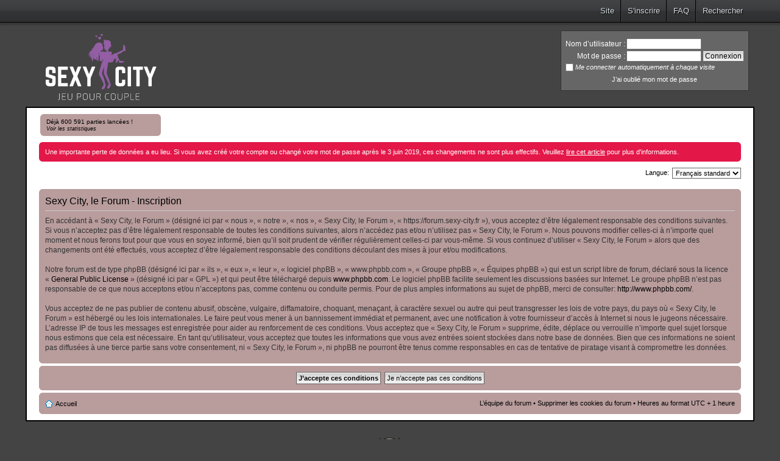

--- FILE ---
content_type: text/html; charset=UTF-8
request_url: https://forum.sexy-city.fr/ucp.php?mode=register&sid=e21240fee988976dffbb5b6130714c6f
body_size: 4908
content:
<!DOCTYPE html PUBLIC "-//W3C//DTD XHTML 1.0 Strict//EN" "http://www.w3.org/TR/xhtml1/DTD/xhtml1-strict.dtd">
<html xmlns="http://www.w3.org/1999/xhtml" dir="ltr" lang="fr" xml:lang="fr">
<head>

<meta http-equiv="content-type" content="text/html; charset=UTF-8" />
<meta http-equiv="content-style-type" content="text/css" />
<meta http-equiv="content-language" content="fr" />
<meta http-equiv="imagetoolbar" content="no" />
<meta name="resource-type" content="document" />
<meta name="distribution" content="global" />
<meta name="keywords" content="jeu, gage, gages, couple, couples, adulte, adultes, sexy, sexe, sexy-city, city, plateau, érotique, forum, blog" />
<meta name="description" content="Forum officiel du jeu de gages pour couple, Sexy City." />

<meta name="google-site-verification" content="Ut-f7e94pX-vOkSkqgBrNdE1RgyaW3jicZS72OWsXdI" />
<link rel="icon" type="image/png" href="https://www.sexy-city.fr/img/favicon.png" />
<link rel="alternate" type="application/rss+xml" href="https://www.sexy-city.fr/flux.xml" title="RSS Sexy City">
<title>Sexy City, le Forum &bull; Panneau de l’utilisateur &bull; M’enregistrer</title>



<!--
	phpBB style name: SexyCityTheme2
	Based on style:   prosilver (this is the default phpBB3 style)
	Original author:  Tom Beddard ( http://www.subBlue.com/ )
	Modified by:
-->

<script type="text/javascript">
// <![CDATA[
	var jump_page = 'Entrer le numéro de page où vous souhaitez aller.:';
	var on_page = '';
	var per_page = '';
	var base_url = '';
	var style_cookie = 'phpBBstyle';
	var style_cookie_settings = '; path=/; domain=.sexy-city.fr';
	var onload_functions = new Array();
	var onunload_functions = new Array();
	
	// www.phpBB-SEO.com SEO TOOLKIT BEGIN
	var seo_delim_start = '-';
	var seo_static_pagination = 'page';
	var seo_ext_pagination = '.html';
	var seo_external = true;
	var seo_external_sub = false;
	var seo_ext_classes = false;
	var seo_hashfix = true;
	// www.phpBB-SEO.com SEO TOOLKIT END

	

	/**
	* Find a member
	*/
	function find_username(url)
	{
		popup(url, 760, 570, '_usersearch');
		return false;
	}

	/**
	* New function for handling multiple calls to window.onload and window.unload by pentapenguin
	*/
	window.onload = function()
	   {
	      for (var i = 0; i < onload_functions.length; i++)
	      {
	         eval(onload_functions[i]);
	      }
	   };

	   window.onunload = function()
	   {
	      for (var i = 0; i < onunload_functions.length; i++)
	      {
	         eval(onunload_functions[i]);
	      }
	   };

// ]]>
</script>
<script type="text/javascript" src="https://forum.sexy-city.fr/styles/SexyCityTheme2/template/styleswitcher.js"></script>
<script type="text/javascript" src="https://forum.sexy-city.fr/styles/SexyCityTheme2/template/forum_fn.js"></script>

<script src="//code.jquery.com/jquery-3.3.1.min.js"></script>

<link rel="stylesheet" href="https://cdn.jsdelivr.net/gh/fancyapps/fancybox@3.5.2/dist/jquery.fancybox.min.css" />
<script src="https://cdn.jsdelivr.net/gh/fancyapps/fancybox@3.5.2/dist/jquery.fancybox.min.js"></script>



<link href="https://forum.sexy-city.fr/styles/SexyCityTheme2/theme/print.css" rel="stylesheet" type="text/css" media="print" title="printonly" />
<link href="./style.php?id=7&amp;lang=fr&amp;sid=016e8ae80e90195db417ae849c6ad54a" rel="stylesheet" type="text/css" media="screen, projection" />

<link href="https://forum.sexy-city.fr/styles/SexyCityTheme2/theme/normal.css" rel="stylesheet" type="text/css" title="A" />
<link href="https://forum.sexy-city.fr/styles/SexyCityTheme2/theme/medium.css" rel="alternate stylesheet" type="text/css" title="A+" />
<link href="https://forum.sexy-city.fr/styles/SexyCityTheme2/theme/large.css" rel="alternate stylesheet" type="text/css" title="A++" />



<script type="text/javascript" src="https://forum.sexy-city.fr/styles/SexyCityTheme2/theme/jquery.emojiFace.js"></script>

<!-- MOD : MSSTI ABBC3 (v) - Start //--><!-- MOD : MSSTI ABBC3 (v) - End //--><!-- Global site tag (gtag.js) - Google Analytics -->
<script async src="https://www.googletagmanager.com/gtag/js?id=UA-57718414-3"></script>
<script>
  window.dataLayer = window.dataLayer || [];
  function gtag(){dataLayer.push(arguments);}
  gtag('js', new Date());

  gtag('config', 'UA-57718414-3');
</script>

<script>
	jQuery(function(){
	  	jQuery('.with-emojis').emojiInit({
	  		faceList: "😀 😄 😁 😆 😅 😂 🤣 ☺️ 😊 😇 🙂 😉 😍 😘 😚 😋 😛 😎 😏 😒 😟 😕 😫 😩 😢 😭 😤 😡 😳 😱 😨 😰 🤗 🤔 😐 😑 😬 🙄 😯 😈 💋 ❤️".split(" "),
	  		fontSize: 18,
	  	});
	});
</script>

</head>

<body id="phpbb" class="section-ucp ltr">

<div class="banniere">
	<div id="barre_liens">
		<div id="liens">
			<div><a href="https://www.sexy-city.fr">Site</a></div>
			
			<div><a href="./ucp.php?mode=register&amp;sid=016e8ae80e90195db417ae849c6ad54a">S'inscrire</a></div>
			
			<div><a href="./faq.php?sid=016e8ae80e90195db417ae849c6ad54a">FAQ</a></div>
			
			<div><a href="./search.php?sid=016e8ae80e90195db417ae849c6ad54a">Rechercher</a></div>
			
		</div>
	</div>
	
	
	<form name="loginhaut" method="post" action="./ucp.php?mode=login&amp;sid=016e8ae80e90195db417ae849c6ad54a">
		<table class="login_inner_table banniere_droite_tableau">
			<tr>
				<td style="text-align: right;">Nom d’utilisateur :</td>
				<td><input type="text" name="username" size="15" /></td>
				<td>&nbsp;</td>
			</tr>
			<tr>
				<td style="text-align: right;">Mot de passe :</td>
				<td><input type="password" name="password" size="15" /></td>
				<td><input type="submit" name="login" value="Connexion" class="button2" /></td>
			</tr>
			
			<tr>
				<td colspan="3"><input type="checkbox" name="autologin" />&nbsp;<span style="font-style: italic; font-size: 11px;">Me connecter automatiquement à chaque visite</span></td>
			</tr>
			
			<tr>
				<td colspan="3" style="padding-top: 5px; font-size: 11px; text-align: center;"><a href="./ucp.php?mode=sendpassword&amp;sid=016e8ae80e90195db417ae849c6ad54a">J’ai oublié mon mot de passe</a></td>
			</tr>
		</table>
	</form>
	
</div>

<div id="wrap">
	<div class="banniere_logo">
		<a href="https://forum.sexy-city.fr/"><img src="/images/logo_dark_bg.svg" /></a>
		<!-- <a href="https://forum.sexy-city.fr/"><img src="https://www.sexy-city.fr/img/logonoel.png" width="300" height="250" /></a> -->
		<div class="banniere_logo_nbparties">
			<!-- <a href="statsgenerales.php">600 591 parties du jeu ont d&eacute;j&agrave; &eacute;t&eacute; lanc&eacute;es en 5874 jours (environ 102 par jour) !
			<br />
			<span style="font-size: 9px; font-style: italic;">Voir le d&eacute;tail</span></a>
			-->
			<a href="statsgenerales.php">Déjà 600 591 parties lanc&eacute;es !
			<br />
			<span style="font-size: 9px; font-style: italic;">Voir les statistiques</span></a>
		</div>
	</div>

	<!--<div style="position: relative; top: -100px; width: 350px; margin: auto;">Test
		<div style="position: absolute; top: -35px; border: 2px solid #000000; width: 100%; height: 50px; line-height: 50px; text-align: center; background-color: #FCF7BE; box-shadow: 0px 0px 10px 2px #000000;">
			<img src="https://www.sexy-city.fr/img/apn.png" alt="" style="height: 40px; width: 40px; vertical-align: middle; margin-right: 10px;" /> <b>Rappel</b> : Un concours photos est en cours.
		</div>
	</div>-->
	
	<a name="start_here"></a>
	<div id="page-body">
		<div id="information" class="rules alert-danger">
			<div class="inner"><span class="corners-top"><span></span></span>
				Une importante perte de données a eu lieu. Si vous avez créé votre compte ou changé votre mot de passe après le 3 juin 2019, ces changements ne sont plus effectifs. Veuillez <a href="https://forum.sexy-city.fr/post22955.html">lire cet article</a> pour plus d'informations.
			<span class="corners-bottom"><span></span></span></div>
		</div>
		
<script type="text/javascript">
// <![CDATA[
	/**
	* Change language
	*/
	function change_language(lang_iso)
	{
		document.forms['register'].change_lang.value = lang_iso;
		document.forms['register'].submit();
	}

// ]]>
</script>

	<form method="post" action="./ucp.php?mode=register&amp;sid=016e8ae80e90195db417ae849c6ad54a" id="register">
		<p class="rightside">
			<label for="lang">Langue:</label><select name="lang" id="lang" onchange="change_language(this.value); return false;" title="Langue"><option value="en">British English</option><option value="fr" selected="selected">Français standard</option></select>
			<input type="hidden" name="change_lang" value="" />

		</p>
	</form>

	<div class="clear"></div>



	<form method="post" action="./ucp.php?mode=register&amp;sid=016e8ae80e90195db417ae849c6ad54a" id="agreement">

	<div class="panel">
		<div class="inner"><span class="corners-top"><span></span></span>
		<div class="content">
			<h2>Sexy City, le Forum - Inscription</h2>
			<p>En accédant à « Sexy City, le Forum » (désigné ici par « nous », « notre », « nos », « Sexy City, le Forum », « https://forum.sexy-city.fr »), vous acceptez d’être légalement responsable des conditions suivantes. Si vous n’acceptez pas d’être légalement responsable de toutes les conditions suivantes, alors n’accédez pas et/ou n’utilisez pas « Sexy City, le Forum ». Nous pouvons modifier celles-ci à n’importe quel moment et nous ferons tout pour que vous en soyez informé, bien qu’il soit prudent de vérifier régulièrement celles-ci par vous-même. Si vous continuez d’utiliser « Sexy City, le Forum » alors que des changements ont été effectués, vous acceptez d’être légalement responsable des conditions découlant des mises à jour et/ou modifications.<br />
	<br />
	Notre forum est de type phpBB (désigné ici par « ils », « eux », « leur », « logiciel phpBB », « www.phpbb.com », « Groupe phpBB », « Équipes phpBB ») qui est un script libre de forum, déclaré sous la licence « <a href="http://opensource.org/licenses/gpl-license.php">General Public License</a> » (désigné ici par « GPL ») et qui peut être téléchargé depuis <a href="http://www.phpbb.com/">www.phpbb.com</a>. Le logiciel phpBB facilite seulement les discussions basées sur Internet. Le groupe phpBB n’est pas responsable de ce que nous acceptons et/ou n’acceptons pas, comme contenu ou conduite permis. Pour de plus amples informations au sujet de phpBB, merci de consulter: <a href="http://www.phpbb.com/">http://www.phpbb.com/</a>.<br />
	<br />
	Vous acceptez de ne pas publier de contenu abusif, obscène, vulgaire, diffamatoire, choquant, menaçant, à caractère sexuel ou autre qui peut transgresser les lois de votre pays, du pays où « Sexy City, le Forum » est hébergé ou les lois internationales. Le faire peut vous mener à un bannissement immédiat et permanent, avec une notification à votre fournisseur d’accès à Internet si nous le jugeons nécessaire. L’adresse IP de tous les messages est enregistrée pour aider au renforcement de ces conditions. Vous acceptez que « Sexy City, le Forum » supprime, édite, déplace ou verrouille n’importe quel sujet lorsque nous estimons que cela est nécessaire. En tant qu’utilisateur, vous acceptez que toutes les informations que vous avez entrées soient stockées dans notre base de données. Bien que ces informations ne soient pas diffusées à une tierce partie sans votre consentement, ni « Sexy City, le Forum », ni phpBB ne pourront être tenus comme responsables en cas de tentative de piratage visant à compromettre les données.
	</p>
		</div>
		<span class="corners-bottom"><span></span></span></div>
	</div>

	<div class="panel">
		<div class="inner"><span class="corners-top"><span></span></span>
		<fieldset class="submit-buttons">
			
			<input type="submit" name="agreed" id="agreed" value="J’accepte ces conditions" class="button1" />&nbsp;
			<input type="submit" name="not_agreed" value="Je n’accepte pas ces conditions" class="button2" />
			
			<input type="hidden" name="change_lang" value="" />

			<input type="hidden" name="creation_time" value="1767389906" />
<input type="hidden" name="form_token" value="5bbb6f5ec121844b12ced07c6937695d721f2bf0" />

		</fieldset>
		<span class="corners-bottom"><span></span></span></div>
	</div>
	</form>

</div>

<div id="page-footer">

	<div class="navbar">
		<div class="inner"><span class="corners-top"><span></span></span>

		<ul class="linklist">
			<li class="icon-home"><a href="https://forum.sexy-city.fr/" accesskey="h">Accueil</a></li>
				
			<li class="rightside"><a href="https://forum.sexy-city.fr/equipe.html">L’équipe du forum</a> &bull; <a href="./ucp.php?mode=delete_cookies&amp;sid=016e8ae80e90195db417ae849c6ad54a">Supprimer les cookies du forum</a> &bull; Heures au format UTC + 1 heure </li>
		</ul>

		<span class="corners-bottom"><span></span></span></div>
	</div>

	<div class="copyright">
		
	</div>
</div>

</div>
<div style="width: 100%; text-align: center;"><img src="https://www.sexy-city.fr/images/chouette.png" alt="" onmouseover="this.src = 'https://www.sexy-city.fr/images/chouettesurvol.png';" onmouseout="this.src = 'https://www.sexy-city.fr/images/chouette.png';" onclick="window.location.replace('https://forum.sexy-city.fr/chouette-alors/');" /></div>

<div>
	<a id="bottom" name="bottom" accesskey="z"></a>
	
</div>

<script defer src="https://static.cloudflareinsights.com/beacon.min.js/vcd15cbe7772f49c399c6a5babf22c1241717689176015" integrity="sha512-ZpsOmlRQV6y907TI0dKBHq9Md29nnaEIPlkf84rnaERnq6zvWvPUqr2ft8M1aS28oN72PdrCzSjY4U6VaAw1EQ==" data-cf-beacon='{"version":"2024.11.0","token":"74243f89c6b748c589b3b11c9f5af103","r":1,"server_timing":{"name":{"cfCacheStatus":true,"cfEdge":true,"cfExtPri":true,"cfL4":true,"cfOrigin":true,"cfSpeedBrain":true},"location_startswith":null}}' crossorigin="anonymous"></script>
</body>
</html>

--- FILE ---
content_type: text/javascript
request_url: https://forum.sexy-city.fr/styles/SexyCityTheme2/theme/jquery.emojiFace.js
body_size: 1046
content:
var option;
(function(c) {
	var d = "😁 😂 😃 😄 😉 😊 😍 😘 😲 😷 👈 👉 ☝ 👆 👇 ✌ ✋ 👌 👍 ✊ 👊 👋 👏 👐 👣 👀 👂 👃".split(" ");
	c.fn.emojiInit = function(b) {
		option = c.extend({
			targetId: "",
            fontSize: 14,
			faceList: d,
			success: function(a) {},
			error: function(a, b) {}
		}, b);
		option.targetId = c(this).attr("id");
		b = c(this);
		if (void 0 == b || 0 >= b.length) option.error(null, "target object is undefined");
		else {
			option.fontSize = 20 < option.fontSize ? 20 : option.fontSize;
			option.fontSize = 14 > option.fontSize ? 14 : option.fontSize;
			var a = "";
			option.faceList.forEach(function(b) {
				a += "<i onclick='insertAtCaret(\"" + option.targetId + '","' + b + "\",this)' style='font: normal normal normal 14px/1 FontAwesome;cursor: pointer;padding:3px;font-size:" + option.fontSize + "px;width: 20px;display: inline-block;text-align:center;'>" + b + "</i>"
			});
			b.css("width", "100%");
			b.css("padding", "5px 30px 5px 5px");
			b.css("box-sizing", "border-box");
			b.css("resize", "vertical");
			b.parent().css("position", "relative");
			b.after("<i id='faceEnter' onclick='showFaceBlock()' style='padding: 5px;position: absolute;right: 0;top: 0;cursor: pointer;font: normal normal normal 14px/1 FontAwesome;'><svg height='24' viewBox='0 0 24 24' width='24' xmlns='http://www.w3.org/2000/svg' style='fill: #b1c6d0;'><path d='M0 0h24v24H0z' fill='none'></path> <path d='M11.99 2C6.47 2 2 6.48 2 12s4.47 10 9.99 10C17.52 22 22 17.52 22 12S17.52 2 11.99 2zM12 20c-4.42 0-8-3.58-8-8s3.58-8 8-8 8 3.58 8 8-3.58 8-8 8zm3.5-9c.83 0 1.5-.67 1.5-1.5S16.33 8 15.5 8 14 8.67 14 9.5s.67 1.5 1.5 1.5zm-7 0c.83 0 1.5-.67 1.5-1.5S9.33 8 8.5 8 7 8.67 7 9.5 7.67 11 8.5 11zm3.5 6.5c2.33 0 4.31-1.46 5.11-3.5H6.89c.8 2.04 2.78 3.5 5.11 3.5z'></path></svg></i>");
			b.after("<div id='faceBlock' style='background:rgb(216, 216, 216);border-radius: 12px;display: none;position: absolute;border: 1px solid #e2e2e2;padding: 5px;right: -150px;top: 35px;width: 300px;'>" + a + "</div>");
			c(document).click(function() {
				c("#faceBlock").hide()
			});
			c("#faceBlock").click(function(a) {
				a.stopPropagation()
			});
			c("#faceEnter").click(function(a) {
				a.stopPropagation()
			})
		}
	}
})(jQuery);
function showFaceBlock() {
	jQuery("#faceBlock").show()
}
function insertAtCaret(c, d, b) {
	try {
		jQuery("#faceBlock").hide();
		var a = jQuery("#" + c).get(0);
		if (document.all && a.createTextRange && a.caretPos) {
			var e = a.caretPos;
			e.text = "" == e.text.charAt(e.text.length - 1) ? d + "" : d
		} else if (a.setSelectionRange) {
			var f = a.selectionStart,
				h = a.selectionEnd,
				k = a.value.substring(0, f),
				l = a.value.substring(h);
			a.value = k + d + l;
			a.focus();
			var g = d.length;
			a.setSelectionRange(f + g, f + g);
			a.blur()
		} else a.value += d;
		option.success(b)
	} catch (m) {
		option.error(b, m)
	}
};


--- FILE ---
content_type: image/svg+xml
request_url: https://forum.sexy-city.fr/images/logo_dark_bg.svg
body_size: 5374
content:
<?xml version="1.0" encoding="utf-8"?>
<!-- Generator: Adobe Illustrator 16.0.0, SVG Export Plug-In . SVG Version: 6.00 Build 0)  -->
<!DOCTYPE svg PUBLIC "-//W3C//DTD SVG 1.1//EN" "http://www.w3.org/Graphics/SVG/1.1/DTD/svg11.dtd">
<svg version="1.1" id="Calque_1" xmlns="http://www.w3.org/2000/svg" xmlns:xlink="http://www.w3.org/1999/xlink" x="0px" y="0px"
	 width="478px" height="291px" viewBox="0 0 478 291" enable-background="new 0 0 478 291" xml:space="preserve">
<rect display="none" fill="#454545" width="478" height="291"/>
<g enable-background="new    ">
	<path fill="#FFFFFF" d="M77.669,266.449c0,3.182-1.569,4.847-4.671,4.81c-0.748,0-1.943-0.147-2.653-0.296l0.187-1.036h2.093
		c2.354,0,3.512-1.147,3.512-3.478v-20.98h1.532V266.449z"/>
	<path fill="#FFFFFF" d="M101.81,270.852C98.222,271,94.485,271,90.823,271c-2.429,0-4.111-1.628-4.111-3.922v-17.688
		c0-2.295,1.682-3.922,4.111-3.922c3.662,0,7.399,0,10.986,0.147l-0.075,1.147h-10.65c-1.719,0-2.84,1.146-2.84,2.886v7.067
		l11.958,0.037v1.221l-11.958,0.037v8.807c0,1.739,1.121,2.887,2.84,2.887h10.65L101.81,270.852z"/>
	<path fill="#FFFFFF" d="M127.295,261.49c0,7.179-2.392,9.953-8.894,9.953c-6.614,0-9.006-2.774-9.006-9.953v-16.021h1.532v16.021
		c0,6.328,1.98,8.584,7.436,8.584c5.381,0,7.399-2.256,7.399-8.584v-16.021h1.532V261.49z"/>
	<path fill="#FFFFFF" d="M163.059,252.795c0,6.031-2.018,7.623-7.548,7.623c-2.952,0-5.493-0.111-6.988-0.223V271h-1.532v-25.531
		c2.653-0.26,4.484-0.297,8.408-0.297C161.041,245.172,163.059,246.838,163.059,252.795z M155.398,259.085
		c4.484-0.073,6.091-1.295,6.091-6.29c0-4.996-1.607-6.291-6.091-6.291c-2.952,0-5.418,0.037-6.876,0.074v12.507H155.398z"/>
	<path fill="#FFFFFF" d="M189.143,258.234c0,9.806-2.504,13.209-9.679,13.209s-9.716-3.403-9.716-13.209
		c0-9.807,2.541-13.21,9.716-13.21S189.143,248.428,189.143,258.234z M171.355,258.234c0,8.807,2.093,11.84,8.109,11.84
		c6.017,0,8.072-3.033,8.072-11.84s-2.055-11.842-8.072-11.842C173.448,246.393,171.355,249.428,171.355,258.234z"/>
	<path fill="#FFFFFF" d="M215.263,261.49c0,7.179-2.392,9.953-8.894,9.953c-6.614,0-9.006-2.774-9.006-9.953v-16.021h1.532v16.021
		c0,6.328,1.98,8.584,7.436,8.584c5.381,0,7.399-2.256,7.399-8.584v-16.021h1.532V261.49z"/>
	<path fill="#FFFFFF" d="M239.777,271l-2.615-8.029c-0.822-2.369-2.13-3.22-4.036-3.22c-3.214,0-5.68-0.073-7.138-0.11V271h-1.532
		v-25.531c2.653-0.26,4.484-0.297,8.408-0.297c5.605,0,7.661,1.555,7.661,7.216c0,4.515-1.42,6.29-4.746,6.734v0.185
		c1.308,0.371,2.354,1.74,2.952,3.553l2.727,8.141H239.777z M232.865,258.383c4.484-0.074,6.091-1.296,6.091-5.958
		c0-4.699-1.607-5.921-6.091-5.921c-2.989,0-5.456,0.037-6.876,0.074v11.805H232.865z"/>
	<path fill="#FFFFFF" d="M275.055,245.69l-0.262,1.11c-2.131-0.297-3.513-0.408-6.391-0.408c-6.016,0-8.071,3.035-8.071,11.842
		s2.056,11.84,8.071,11.84c3.064,0,4.934-0.147,6.914-0.48l0.262,1.147c-2.019,0.481-3.961,0.702-7.176,0.702
		c-7.137,0-9.678-3.478-9.678-13.209c0-9.732,2.541-13.21,9.678-13.21C271.43,245.024,273.074,245.209,275.055,245.69z"/>
	<path fill="#FFFFFF" d="M300.653,258.234c0,9.806-2.504,13.209-9.679,13.209s-9.716-3.403-9.716-13.209
		c0-9.807,2.541-13.21,9.716-13.21S300.653,248.428,300.653,258.234z M282.865,258.234c0,8.807,2.094,11.84,8.109,11.84
		c6.017,0,8.072-3.033,8.072-11.84s-2.056-11.842-8.072-11.842C284.959,246.393,282.865,249.428,282.865,258.234z"/>
	<path fill="#FFFFFF" d="M326.774,261.49c0,7.179-2.392,9.953-8.894,9.953c-6.614,0-9.006-2.774-9.006-9.953v-16.021h1.532v16.021
		c0,6.328,1.98,8.584,7.437,8.584c5.381,0,7.398-2.256,7.398-8.584v-16.021h1.532V261.49z"/>
	<path fill="#FFFFFF" d="M352.036,252.795c0,6.031-2.019,7.623-7.549,7.623c-2.952,0-5.493-0.111-6.988-0.223V271h-1.532v-25.531
		c2.653-0.26,4.484-0.297,8.408-0.297C350.018,245.172,352.036,246.838,352.036,252.795z M344.375,259.085
		c4.484-0.073,6.091-1.295,6.091-6.29c0-4.996-1.606-6.291-6.091-6.291c-2.952,0-5.418,0.037-6.876,0.074v12.507H344.375z"/>
	<path fill="#FFFFFF" d="M361.154,266.818c0,1.739,1.159,2.887,2.915,2.887h9.94l0.037,1.109C370.684,271,367.208,271,363.808,271
		c-2.615,0-4.185-1.702-4.185-4.033v-21.498h1.531V266.818z"/>
	<path fill="#FFFFFF" d="M395.608,270.852C392.021,271,388.284,271,384.622,271c-2.429,0-4.11-1.628-4.11-3.922v-17.688
		c0-2.295,1.682-3.922,4.11-3.922c3.662,0,7.399,0,10.986,0.147l-0.075,1.147h-10.649c-1.719,0-2.84,1.146-2.84,2.886v7.067
		l11.958,0.037v1.221l-11.958,0.037v8.807c0,1.739,1.121,2.887,2.84,2.887h10.649L395.608,270.852z"/>
</g>
<g enable-background="new    ">
	<path fill="#FFFFFF" d="M46.99,138.594c9.213,0,14.113,4.9,14.113,14.113v10.389c0,0.98-0.49,1.568-1.568,1.568H49.342
		c-0.98,0-1.568-0.588-1.568-1.568v-7.645c0-2.548-1.274-3.92-3.92-3.92h-4.705c-2.45,0-3.92,1.372-3.92,3.92v13.525l23.326,7.645
		c1.666,0.686,2.548,1.764,2.548,3.626v22.64c0,9.213-4.9,14.113-14.113,14.113H36.013c-9.114,0-14.113-4.9-14.113-14.113v-10.29
		c0-1.078,0.588-1.568,1.568-1.568h10.193c1.078,0,1.568,0.49,1.568,1.568v7.546c0,2.646,1.47,3.921,3.92,3.921h4.705
		c2.548,0,3.92-1.274,3.92-3.921v-13.035l-23.228-7.645c-1.764-0.588-2.646-1.764-2.646-3.626v-23.13
		c0-9.213,4.999-14.113,14.113-14.113H46.99z"/>
	<path fill="#FFFFFF" d="M110.005,149.963c0,0.98-0.392,1.666-1.568,1.666H83.936v19.602h18.719c0.98,0,1.568,0.588,1.568,1.666
		v9.703c0,1.078-0.588,1.666-1.568,1.666H83.936v19.798h24.501c1.176,0,1.568,0.489,1.568,1.567v9.801
		c0,0.98-0.392,1.568-1.568,1.568H72.371c-0.882,0-1.47-0.588-1.47-1.568v-75.27c0-0.979,0.588-1.568,1.47-1.568h36.066
		c1.176,0,1.568,0.589,1.568,1.568V149.963z"/>
	<path fill="#FFFFFF" d="M163.513,214.647c0.588,1.372,0.098,2.353-1.47,2.353h-10.095c-1.078,0-1.862-0.392-2.254-1.372
		l-9.409-23.718l-9.409,23.718c-0.392,0.98-1.176,1.372-2.254,1.372h-10.095c-1.568,0-2.058-0.98-1.47-2.353l15.485-37.635
		l-14.897-36.066c-0.588-1.372-0.098-2.353,1.47-2.353h9.801c1.078,0,1.862,0.393,2.254,1.373l9.115,23.228l9.115-23.228
		c0.392-0.98,1.176-1.373,2.254-1.373h9.8c1.568,0,2.058,0.98,1.47,2.353l-14.995,36.066L163.513,214.647z"/>
	<path fill="#FFFFFF" d="M217.413,138.594c1.47,0,2.156,0.883,1.568,2.255l-17.936,43.613v30.578c0,1.273-0.686,1.96-1.96,1.96
		h-9.409c-1.274,0-1.96-0.687-1.96-1.96v-30.578l-17.935-43.613c-0.588-1.372,0.098-2.255,1.568-2.255h9.801
		c1.176,0,1.862,0.49,2.254,1.568l10.977,28.128l10.977-28.128c0.392-1.078,1.078-1.568,2.254-1.568H217.413z"/>
	<path fill="#FFFFFF" d="M338.833,163.292c0,0.98-0.588,1.568-1.567,1.568h-9.801c-1.078,0-1.568-0.588-1.568-1.568v-7.841
		c0-2.548-1.373-3.92-3.92-3.92h-5.098c-2.646,0-3.92,1.372-3.92,3.92v44.691c0,2.646,1.372,3.921,3.92,3.921h5.098
		c2.547,0,3.92-1.274,3.92-3.921v-7.841c0-0.979,0.49-1.567,1.568-1.567h9.801c0.979,0,1.567,0.588,1.567,1.567v10.585
		c0,9.213-4.998,14.113-14.112,14.113h-10.978c-9.212,0-14.211-4.9-14.211-14.113v-50.18c0-9.213,4.999-14.113,14.211-14.113h10.978
		c9.114,0,14.112,4.9,14.112,14.113V163.292z"/>
	<path fill="#FFFFFF" d="M360.391,138.594c0.979,0,1.568,0.589,1.568,1.568v75.27c0,0.98-0.589,1.568-1.568,1.568h-10.193
		c-1.078,0-1.568-0.588-1.568-1.568v-75.27c0-0.979,0.49-1.568,1.568-1.568H360.391z"/>
	<path fill="#FFFFFF" d="M407.432,138.594c1.078,0,1.568,0.589,1.568,1.568v9.801c0,0.98-0.49,1.568-1.568,1.568h-11.369v63.9
		c0,1.078-0.49,1.568-1.568,1.568h-10.192c-0.979,0-1.568-0.49-1.568-1.568v-63.9h-11.368c-0.98,0-1.568-0.588-1.568-1.568v-9.801
		c0-0.979,0.588-1.568,1.568-1.568H407.432z"/>
	<path fill="#FFFFFF" d="M460.744,138.594c1.47,0,2.156,0.883,1.568,2.255l-17.936,43.613v30.578c0,1.273-0.687,1.96-1.961,1.96
		h-9.408c-1.274,0-1.961-0.687-1.961-1.96v-30.578l-17.935-43.613c-0.588-1.372,0.099-2.255,1.567-2.255h9.801
		c1.177,0,1.863,0.49,2.255,1.568l10.977,28.128l10.978-28.128c0.392-1.078,1.078-1.568,2.254-1.568H460.744z"/>
</g>
<path fill="#935EA3" d="M339.058,63.58c-0.938-3.941-3.655-11.312-4.909-11.729c-1.254-0.418-2.82,1.567-2.82,1.567
	c-1.149,1.045-1.254,18.596-2.089,19.118c-0.836,0.523-27.372,13.163-27.372,13.163l-3.238-0.104
	c-4.074,0.835-14.521,8.149-14.521,8.149s-0.002-2.355-0.5-4.411c0.137-0.059,0.258-0.126,0.336-0.202
	c0.313-0.3,2.158-1.938,2.158-2.925c0-0.987-0.77-0.95-0.77-0.95s0.658-1.828,0.293-2.669s-1.206-0.768-1.206-0.768
	s0.22-0.878-0.585-1.718c-0.805-0.842-2.814-0.439-2.814-0.439s-0.109-0.475-1.135-0.841c-0.689-0.246-2.277,0.854-3.236,1.596
	c-1.418-0.395-2.883-0.777-2.883-0.777s-0.104-0.522-1.149-1.881c-1.046-1.358-1.776-0.835-1.776-0.835l-0.312-5.955
	c0,0,2.09-1.149,3.447-2.821s1.984-5.85,1.984-5.85c6.059,1.357,8.044-8.045,6.999-10.03c-1.043-1.982-2.503-0.63-2.507-0.626
	c0.568-0.528,0.787-4.278,0.863-5.139c0.08-0.889,0.195-6.226-1.334-6.248c0.539,0.008,1.076,0.016,1.615,0.023
	c-0.564-1.064-1.756-1.767-2.959-1.745c-0.029-0.902-0.146-1.801-0.348-2.681c0.083,0.701-0.027,1.427-0.318,2.071
	c-0.191-1.621-1.688-2.786-3.216-3.362c-4.2-1.581-9.302-0.167-13.093-2.567c-0.117,1.104,0.58,2.242,1.613,2.641
	c-3.551,0.218-6.873-1.566-8.547-4.793c-1.484,1.607-2.236,3.866-2.012,6.043c0.232,2.261,1.461,4.047,3.139,5.487
	c-0.627-0.003-1.25,0.046-1.819-0.235c-0.313-0.156-1.554-1.162-1.499-1.556c-0.119,0.871-0.118,1.777,0.176,2.605
	c0.297,0.828,0.916,1.568,1.747,1.855c-0.958-0.016-1.901-0.432-2.562-1.126c-0.316,1.608,0.459,3.209,1.205,4.669
	c0.914,1.792,0.963,3.075,1.144,4.965c0.168,1.763,0.985,3.474,1.171,5.263c0.219,2.105-1.529,4.042-0.984,6.052
	c0.621,2.299,5.75,11.074,7.316,10.865s2.926-2.089,2.926-2.089v5.955c0,0-0.731,0.417-2.613,0.835
	c-1.879,0.418-6.268,0.94-6.268,0.94s0,0-0.836-0.419c-0.836-0.416-6.164-1.565-8.044-1.565c-1.17,0-3.067,1.374-4.485,2.362
	c-0.199-0.428-0.406-0.86-0.608-1.266c-0.284-0.569-0.392-1.424-0.402-2.329c0.326-0.703,0.606-1.427,0.837-2.166
	c1.961-0.45,4.67-1.171,5.811-1.93c1.881-1.254,3.029-5.015,2.716-10.03c-0.313-5.015-3.453-8.449-3.453-8.449l0.633-1.162
	c0,0,0.12-1.481-0.345-2.783l0.117-0.258c-2.408-4.217-7.043-6.975-11.875-7.456c-5.913-0.589-11.316,2.396-15.424,6.41
	c-4.445,4.344-5.511,10.788-9.646,15.373c-2.265,2.514-5.25,4.488-8.587,5.041c2.214,1.397,5.348,1.121,7.282-0.645
	c-0.896,2.346-2.606,3.513-4.672,4.705c-1.903,1.099-3.733,2.634-5.288,4.202c-3.408,3.437-5.831,8.069-5.776,12.911
	c0.041,3.681,1.541,7.31,4.04,10.013c1.741,1.884,3.956,3.302,6.368,4.18c0.355,0.705,0.688,1.418,0.976,2.145
	c1.406,3.554,1.788,7.507,1.089,11.264c1.82-1.793,3.687-3.652,4.666-6.012c1.131-2.725,0.947-5.816,0.395-8.713
	c-0.554-2.899-1.456-5.737-1.718-8.676c-0.26-2.938,0.207-6.098,2.094-8.366c-2.854,5.65-2.371,12.812,1.119,18.093
	c0.892,1.347,1.968,2.584,3.265,3.546c2.837,2.105,6.457,2.744,9.828,3.802c0.975,0.307,1.96,0.679,2.902,1.131
	c-0.191,2.356-0.873,4.675-2.044,6.73c1.531-1.674,3.078-3.37,4.138-5.375c0.019-0.035,0.031-0.072,0.05-0.107
	c1.377,0.979,2.509,2.214,3.128,3.788c-0.278-0.707-0.184-1.654-0.462-2.415c-0.34-0.929-0.856-1.786-1.443-2.577
	c-0.148-0.202-0.304-0.393-0.462-0.576c1.017-2.833,1.233-5.948,1.297-8.983c0.045-2.205,0.029-4.411-0.049-6.615
	c-0.004-0.11-0.009-0.222-0.013-0.332c0.775,0.704,1.599,1.351,2.464,1.921c-0.971-2.688-1.953-5.421-2.122-8.273
	c-0.169-2.852,0.586-5.893,2.643-7.877c0.388-0.373,0.794-0.672,1.203-0.938c0.063,0.403,0.102,0.663,0.102,0.663
	s-3.866,4.388-3.146,8.357c0.719,3.971,4.713,5.12,4.713,5.12s-0.522,0.626-1.253,2.298c-0.731,1.672,0.521,2.09,0.521,2.09
	s-0.521,1.463-0.835,4.283c-0.314,2.821-1.254,11.492,4.388,13.269c5.643,1.775,6.163-6.06,6.163-6.06l3.761-2.821l-7.416,18.805
	c0,0-7.94,28.521-9.447,33.745c-1.506,5.224,0.357,9.089,0.044,10.552c-0.313,1.462,1.149,2.507,2.09,3.446
	c0.941,0.94,14.104,28.209,14.104,28.209s0.418,2.089,0.731,3.761c0.313,1.671,1.565,0.835,1.565,0.835s0,1.148-0.209,2.402
	c-0.207,1.254-9.401,14.521-8.461,17.135c0.939,2.611,8.983,1.671,11.91-3.135c2.926-4.807,4.7-14.104,3.864-16.192
	c-0.836-2.09-2.61-1.776-2.61-1.776s0.836-1.357,0.73-1.775c-0.105-0.417-1.463-9.82-3.663-16.506
	c-2.201-6.688-6.367-15.672-6.472-16.612s-0.104-1.253-0.836-1.671c-0.732-0.418-0.312-1.358-0.104-2.09
	c0.209-0.73,0.104-0.627-0.879-1.254s-0.271-1.254,0-4.073c0.271-2.821,7.979-23.402,7.979-23.402s-0.353,7.308-0.532,12.681
	l-0.087,12.629c0,0-0.664,3.795,1.103,4.384c1.769,0.589,0.666,0.329,0.96,2.097c0.256,1.533,11.928,25.307,15.012,31.571
	c0.168,0.34,0.309,0.626,0.422,0.856c0.123,0.785,0.426,2.353,0.99,2.987c0.769,0.863,0.672,0.959,0.769,2.11
	c0.096,1.15-7.036,10.455-6.444,14.771c0.592,4.317,5.678,4.319,9.419-0.094s5.757-14.487,5.181-16.117
	c-0.576-1.632-2.879-1.729-2.879-1.729s-0.19-1.438-0.384-2.397l-2.015-8.347c0,0-8.376-22.15-10.057-25.383
	c-0.623-1.199,0.062-1.199-0.074-2.711c-0.139-1.523-1.235-1.236-1.235-1.236l2.044-17.205c0.279-3.871,2.23-11.158,2.23-12.839
	c0-3.134,0.836-4.492,1.254-8.044c0.418-3.553,1.462-5.955,1.462-5.955s2.194,1.984,12.536,0.73
	c6.892-0.835,8.541-8.158,9.834-13.451c0.33,0.362,0.662,0.633,0.953,0.686c1.074,0.197,1.328-0.866,1.328-0.866
	s0.231,0.405,0.924,0.058c0.693-0.346,0.521-0.924,0.521-0.924s0.462,0.346,1.155-0.059c0.692-0.405,0.347-0.951,0.347-0.951
	s0.577,0.027,1.271-0.435c0.246-0.164,0.454-0.56,0.622-1.002c0.23,0.489,0.396,0.991,0.493,1.437
	c0.418,1.939-0.522,15.822,0.939,17.415c1.462,1.594,4.91-2.324,6.059-5.25c1.149-2.925,1.358-6.895,1.358-6.895
	c0.522,1.775,3.656,4.806,3.656,4.806s-0.417,3.865,0.939,6.163c1.358,2.299,10.865,0.628,14.104,0
	c3.239-0.627,6.27-3.761,6.06-4.597c-0.209-0.836-6.581-1.881-9.819-1.672c-3.238,0.21-8.044-1.775-8.044-1.775l-7.104-13.477
	l-0.521-3.865l-1.985-6.373l2.611-1.148c0,0,3.398-0.822,10.189-4.166c6.79-3.343,11.646-9.312,11.646-9.312l2.925,1.358
	c0,0,4.388-0.835,4.492-1.148C339.162,76.297,339.998,67.521,339.058,63.58z M197.373,96.138c-1.02-4.848,1.13-10.211,5.216-13.013
	c-2.55,2.183-4.026,5.562-3.898,8.914c0.179,4.629,3.113,8.529,5.27,12.692C200.676,102.984,198.142,99.791,197.373,96.138z
	 M228.339,109.832c-2.887-2.341-4.013-7.229-3.836-10.769c0.734,2.392,2.207,4.484,3.15,6.8c0.559,1.368,0.911,2.812,1.072,4.28
	C228.597,110.04,228.469,109.938,228.339,109.832z"/>
<path fill="#935EA3" d="M249.771,10.936c-1.354-2.781-4.24-1.213-4.24-1.213s-2.437-2.206-4.407,0.177
	c-1.973,2.383,3.491,7.467,3.491,7.467S251.124,13.716,249.771,10.936z"/>
<path fill="#935EA3" d="M242.423,22.137c-2.462-3.482-6.041-0.705-6.041-0.705s-3.805-2.457-5.957,1.224
	c-2.152,3.681,6.417,9.383,6.417,9.383S244.886,25.618,242.423,22.137z"/>
<path fill="#935EA3" d="M227.188,16.254c-1.432-2.193-3.693-0.571-3.693-0.571s-2.279-1.597-3.686,0.613
	c-1.406,2.211,3.723,5.908,3.723,5.908S228.619,18.448,227.188,16.254z"/>
<text transform="matrix(1.01 0 0 1 69 271)" display="none" enable-background="new    " font-family="'Exo2-ExtraLight'" font-size="37" letter-spacing="0.99">JEU POUR COUPLE</text>
<text transform="matrix(1 0 0 1 17 217)" display="none" fill="#935EA3" enable-background="new    " font-family="'Norwester-Regular'" font-size="98">SEXY   CITY</text>
<path display="none" d="M339.058,63.58c-0.938-3.941-3.655-11.312-4.909-11.729c-1.254-0.418-2.82,1.567-2.82,1.567
	c-1.149,1.045-1.254,18.596-2.089,19.118c-0.836,0.523-27.372,13.163-27.372,13.163l-3.238-0.104
	c-4.074,0.835-14.521,8.149-14.521,8.149s-0.002-2.355-0.5-4.411c0.137-0.059,0.258-0.126,0.336-0.202
	c0.313-0.3,2.158-1.938,2.158-2.925c0-0.987-0.77-0.95-0.77-0.95s0.658-1.828,0.293-2.669s-1.206-0.768-1.206-0.768
	s0.22-0.878-0.585-1.718c-0.805-0.842-2.814-0.439-2.814-0.439s-0.109-0.475-1.135-0.841c-0.689-0.246-2.277,0.854-3.236,1.596
	c-1.418-0.395-2.883-0.777-2.883-0.777s-0.104-0.522-1.149-1.881c-1.046-1.358-1.776-0.835-1.776-0.835l-0.312-5.955
	c0,0,2.09-1.149,3.447-2.821s1.984-5.85,1.984-5.85c6.059,1.357,8.044-8.045,6.999-10.03c-1.043-1.982-2.503-0.63-2.507-0.626
	c0.568-0.528,0.787-4.278,0.863-5.139c0.08-0.889,0.195-6.226-1.334-6.248c0.539,0.008,1.076,0.016,1.615,0.023
	c-0.564-1.064-1.756-1.767-2.959-1.745c-0.029-0.902-0.146-1.801-0.348-2.681c0.083,0.701-0.027,1.427-0.318,2.071
	c-0.191-1.621-1.688-2.786-3.216-3.362c-4.2-1.581-9.302-0.167-13.093-2.567c-0.117,1.104,0.58,2.242,1.613,2.641
	c-3.551,0.218-6.873-1.566-8.547-4.793c-1.484,1.607-2.236,3.866-2.012,6.043c0.232,2.261,1.461,4.047,3.139,5.487
	c-0.627-0.003-1.25,0.046-1.819-0.235c-0.313-0.156-1.554-1.162-1.499-1.556c-0.119,0.871-0.118,1.777,0.176,2.605
	c0.297,0.828,0.916,1.568,1.747,1.855c-0.958-0.016-1.901-0.432-2.562-1.126c-0.316,1.608,0.459,3.209,1.205,4.669
	c0.914,1.792,0.963,3.075,1.144,4.965c0.168,1.763,0.985,3.474,1.171,5.263c0.219,2.105-1.529,4.042-0.984,6.052
	c0.621,2.299,5.75,11.074,7.316,10.865s2.926-2.089,2.926-2.089v5.955c0,0-0.731,0.417-2.613,0.835
	c-1.879,0.418-6.268,0.94-6.268,0.94s0,0-0.836-0.419c-0.836-0.416-6.164-1.565-8.044-1.565c-1.17,0-3.067,1.374-4.485,2.362
	c-0.199-0.428-0.406-0.86-0.608-1.266c-0.284-0.569-0.392-1.424-0.402-2.329c0.326-0.703,0.606-1.427,0.837-2.166
	c1.961-0.45,4.67-1.171,5.811-1.93c1.881-1.254,3.029-5.015,2.716-10.03c-0.313-5.015-3.453-8.449-3.453-8.449l0.633-1.162
	c0,0,0.12-1.481-0.345-2.783l0.117-0.258c-2.408-4.217-7.043-6.975-11.875-7.456c-5.913-0.589-11.316,2.396-15.424,6.41
	c-4.445,4.344-5.511,10.788-9.646,15.373c-2.265,2.514-5.25,4.488-8.587,5.041c2.214,1.397,5.348,1.121,7.282-0.645
	c-0.896,2.346-2.606,3.513-4.672,4.705c-1.903,1.099-3.733,2.634-5.288,4.202c-3.408,3.437-5.831,8.069-5.776,12.911
	c0.041,3.681,1.541,7.31,4.04,10.013c1.741,1.884,3.956,3.302,6.368,4.18c0.355,0.705,0.688,1.418,0.976,2.145
	c1.406,3.554,1.788,7.507,1.089,11.264c1.82-1.793,3.687-3.652,4.666-6.012c1.131-2.725,0.947-5.816,0.395-8.713
	c-0.554-2.899-1.456-5.737-1.718-8.676c-0.26-2.938,0.207-6.098,2.094-8.366c-2.854,5.65-2.371,12.812,1.119,18.093
	c0.892,1.347,1.968,2.584,3.265,3.546c2.837,2.105,6.457,2.744,9.828,3.802c0.975,0.307,1.96,0.679,2.902,1.131
	c-0.191,2.356-0.873,4.675-2.044,6.73c1.531-1.674,3.078-3.37,4.138-5.375c0.019-0.035,0.031-0.072,0.05-0.107
	c1.377,0.979,2.509,2.214,3.128,3.788c-0.278-0.707-0.184-1.654-0.462-2.415c-0.34-0.929-0.856-1.786-1.443-2.577
	c-0.148-0.202-0.304-0.393-0.462-0.576c1.017-2.833,1.233-5.948,1.297-8.983c0.045-2.205,0.029-4.411-0.049-6.615
	c-0.004-0.11-0.009-0.222-0.013-0.332c0.775,0.704,1.599,1.351,2.464,1.921c-0.971-2.688-1.953-5.421-2.122-8.273
	c-0.169-2.852,0.586-5.893,2.643-7.877c0.388-0.373,0.794-0.672,1.203-0.938c0.063,0.403,0.102,0.663,0.102,0.663
	s-3.866,4.388-3.146,8.357c0.719,3.971,4.713,5.12,4.713,5.12s-0.522,0.626-1.253,2.298c-0.731,1.672,0.521,2.09,0.521,2.09
	s-0.521,1.463-0.835,4.283c-0.314,2.821-1.254,11.492,4.388,13.269c5.643,1.775,6.163-6.06,6.163-6.06l3.761-2.821l-7.416,18.805
	c0,0-7.94,28.521-9.447,33.745c-1.506,5.224,0.357,9.089,0.044,10.552c-0.313,1.462,1.149,2.507,2.09,3.446
	c0.941,0.94,14.104,28.209,14.104,28.209s0.418,2.089,0.731,3.761c0.313,1.671,1.565,0.835,1.565,0.835s0,1.148-0.209,2.402
	c-0.207,1.254-9.401,14.521-8.461,17.135c0.939,2.611,8.983,1.671,11.91-3.135c2.926-4.807,4.7-14.104,3.864-16.192
	c-0.836-2.09-2.61-1.776-2.61-1.776s0.836-1.357,0.73-1.775c-0.105-0.417-1.463-9.82-3.663-16.506
	c-2.201-6.688-6.367-15.672-6.472-16.612s-0.104-1.253-0.836-1.671c-0.732-0.418-0.312-1.358-0.104-2.09
	c0.209-0.73,0.104-0.627-0.879-1.254s-0.271-1.254,0-4.073c0.271-2.821,7.979-23.402,7.979-23.402s-0.353,7.308-0.532,12.681
	l-0.087,12.629c0,0-0.664,3.795,1.103,4.384c1.769,0.589,0.666,0.329,0.96,2.097c0.256,1.533,11.928,25.307,15.012,31.571
	c0.168,0.34,0.309,0.626,0.422,0.856c0.123,0.785,0.426,2.353,0.99,2.987c0.769,0.863,0.672,0.959,0.769,2.11
	c0.096,1.15-7.036,10.455-6.444,14.771c0.592,4.317,5.678,4.319,9.419-0.094s5.757-14.487,5.181-16.117
	c-0.576-1.632-2.879-1.729-2.879-1.729s-0.19-1.438-0.384-2.397l-2.015-8.347c0,0-8.376-22.15-10.057-25.383
	c-0.623-1.199,0.062-1.199-0.074-2.711c-0.139-1.523-1.235-1.236-1.235-1.236l2.044-17.205c0.279-3.871,2.23-11.158,2.23-12.839
	c0-3.134,0.836-4.492,1.254-8.044c0.418-3.553,1.462-5.955,1.462-5.955s2.194,1.984,12.536,0.73
	c6.892-0.835,8.541-8.158,9.834-13.451c0.33,0.362,0.662,0.633,0.953,0.686c1.074,0.197,1.328-0.866,1.328-0.866
	s0.231,0.405,0.924,0.058c0.693-0.346,0.521-0.924,0.521-0.924s0.462,0.346,1.155-0.059c0.692-0.405,0.347-0.951,0.347-0.951
	s0.577,0.027,1.271-0.435c0.246-0.164,0.454-0.56,0.622-1.002c0.23,0.489,0.396,0.991,0.493,1.437
	c0.418,1.939-0.522,15.822,0.939,17.415c1.462,1.594,4.91-2.324,6.059-5.25c1.149-2.925,1.358-6.895,1.358-6.895
	c0.522,1.775,3.656,4.806,3.656,4.806s-0.417,3.865,0.939,6.163c1.358,2.299,10.865,0.628,14.104,0
	c3.239-0.627,6.27-3.761,6.06-4.597c-0.209-0.836-6.581-1.881-9.819-1.672c-3.238,0.21-8.044-1.775-8.044-1.775l-7.104-13.477
	l-0.521-3.865l-1.985-6.373l2.611-1.148c0,0,3.398-0.822,10.189-4.166c6.79-3.343,11.646-9.312,11.646-9.312l2.925,1.358
	c0,0,4.388-0.835,4.492-1.148C339.162,76.297,339.998,67.521,339.058,63.58z M197.373,96.138c-1.02-4.848,1.13-10.211,5.216-13.013
	c-2.55,2.183-4.026,5.562-3.898,8.914c0.179,4.629,3.113,8.529,5.27,12.692C200.676,102.984,198.142,99.791,197.373,96.138z
	 M228.339,109.832c-2.887-2.341-4.013-7.229-3.836-10.769c0.734,2.392,2.207,4.484,3.15,6.8c0.559,1.368,0.911,2.812,1.072,4.28
	C228.597,110.04,228.469,109.938,228.339,109.832z"/>
<path display="none" d="M249.771,10.936c-1.354-2.781-4.24-1.213-4.24-1.213s-2.437-2.206-4.407,0.177
	c-1.973,2.383,3.491,7.467,3.491,7.467S251.124,13.716,249.771,10.936z"/>
<path display="none" d="M242.423,22.137c-2.462-3.482-6.041-0.705-6.041-0.705s-3.805-2.457-5.957,1.224
	c-2.152,3.681,6.417,9.383,6.417,9.383S244.886,25.618,242.423,22.137z"/>
<path display="none" d="M227.188,16.254c-1.432-2.193-3.693-0.571-3.693-0.571s-2.279-1.597-3.686,0.613
	c-1.406,2.211,3.723,5.908,3.723,5.908S228.619,18.448,227.188,16.254z"/>
</svg>
